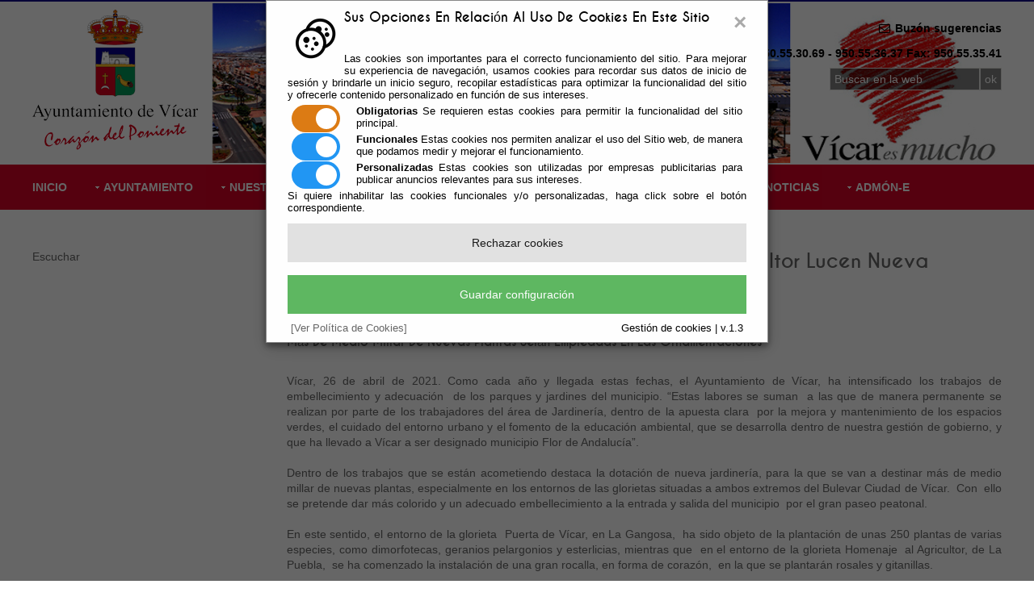

--- FILE ---
content_type: text/html;charset=UTF-8
request_url: https://www.vicar.es/Servicios/cmsdipro/index.nsf/noticias.xsp?p=Vicar&documentId=99483E3A259E2275C12586C3003AA4D6
body_size: 41366
content:
<!DOCTYPE html>
<html lang="es">
<head>
<script type="text/javascript">if(!navigator.cookieEnabled)window.location.href="http://www.vicar.es/Servicios/cmsdipro/index.nsf/noticias.xsp?p=Vicar\u0026documentId=99483E3A259E2275C12586C3003AA4D6\u0026SessionID=7EE918383F05ECD2C077305E550E4F08EC2C47AD";</script>
<title>Ayuntamiento de Vicar | Las glorietas Puerta de V&iacute;car y Homenaje al Agricultor lucen nueva jardiner&iacute;a</title>
<script type="text/javascript">var dojoConfig = {locale: 'es-es'};</script>
<script type="text/javascript" src="/xsp/.ibmxspres/dojoroot-1.9.7/dojo/dojo.js"></script>
<script type="text/javascript" src="/xsp/.ibmxspres/dojoroot-1.9.7/ibm/xsp/widget/layout/layers/xspClientDojo.js"></script>
<link rel="stylesheet" type="text/css" href="/xsp/.ibmxspres/dojoroot-1.9.7/dijit/themes/tundra/tundra.css">
<link rel="stylesheet" type="text/css" href="/xsp/.ibmxspres/dojoroot-1.9.7/ibm/domino/widget/layout/css/domino-default.css">
<link rel="stylesheet" type="text/css" href="/domjava/xsp/theme/webstandard/xsp.css">
<link rel="stylesheet" type="text/css" href="/domjava/xsp/theme/webstandard/xspLTR.css">
<link rel="stylesheet" type="text/css" href="/domjava/xsp/theme/webstandard/xspSF.css">
<link rel="stylesheet" type="text/css" href="/Servicios/cmsdipro/index.nsf/cmsdip.css">
<meta property="og:url" content="https://www.vicar.es/Servicios/cmsdipro/index.nsf/noticias.xsp?p=Vicar&amp;documentId=99483E3A259E2275C12586C3003AA4D6">
<meta property="og:type" content="website">
<meta property="og:title" content="Las glorietas Puerta de V&iacute;car y Homenaje al Agricultor lucen nueva jardiner&iacute;a">
<meta property="og:description" content="">
<meta property="og:image" content="https://www.vicar.es/Servicios/Teletipo/Teletipo.nsf/99483E3A259E2275C12586C3003AA4D6/$File/0d38dae3-1a65-4ba2-b198-09e81c870ba5.jpg">
<meta name="twitter:title" content="Las glorietas Puerta de V&iacute;car y Homenaje al Agricultor lucen nueva jardiner&iacute;a">
<meta name="twitter:description" content="">
<meta name="twitter:url" content="https://www.vicar.es/Servicios/cmsdipro/index.nsf/noticias.xsp?p=Vicar&amp;documentId=99483E3A259E2275C12586C3003AA4D6">
<meta name="twitter:image" content="https://www.vicar.es/Servicios/Teletipo/Teletipo.nsf/99483E3A259E2275C12586C3003AA4D6/$File/0d38dae3-1a65-4ba2-b198-09e81c870ba5.jpg">
<meta>
<meta name="viewport" content="width=device-width, initial-scale=1.0">
<link href="/Servicios/cmsdipro/configuracion.nsf/plantillasref/Vicar_cmsdip_styles/$file/main.css" media="all" rel="stylesheet" type="text/css">
<link href="/Servicios/cmsdipro/configuracion.nsf/plantillasref/Vicar_cmsdip_styles/$file/mediaqueries.css" media="all" rel="stylesheet" type="text/css">
<script type="text/javascript" src="/Servicios/cmsdipro/configuracion.nsf/plantillasref/Vicar_cmsdip_scripts/$file/jquery-latest.min.js"></script>
<script type="text/javascript" src="/Servicios/cmsdipro/index.nsf/cmsdipro.js"></script>
<meta content="no-cache" http-equiv="Cache-control">
<meta content="no-cache" http-equiv="Pragma">
<meta name="generator" content="CMSDIP-PRO v.3.1.0">
<link href="/Servicios/cmsdipro/configuracion.nsf/plantillasref/Vicar_cmsdip/$file/favicon.ico" rel="shortcut icon" type="image/x-icon">
</head>
<body class="xspView tundra">
<script charset="utf-8" type="text/javascript">var cmsxp_pagina = "Vicar";var cmsxp_url = "https://www.vicar.es/Servicios/cmsdipro/index.nsf/noticias.xsp?p=Vicar&documentId=99483E3A259E2275C12586C3003AA4D6";</script><!-- Start - configuración cookies ley rgpd 2018 --> 
<script type="text/javascript" src="https://www.dipalme.org/Servicios/cmsdipro/cookies.nsf/cookies/cookies_init_arc2018_original.js"></script>
<!-- End - configuración cookies ley rgpd 2018 -->
<!--[if lt IE 9]>
<link href="/Servicios/cmsdipro/configuracion.nsf/plantillasref/Vicar_cmsdip_styles_ie/$file/ie8.css" rel="stylesheet" type="text/css" media="all" />
<script src="/Servicios/cmsdipro/configuracion.nsf/plantillasref/Vicar_cmsdip_scripts_ie/$file/css3-mediaqueries.min.js" ></script>
<script src="/Servicios/cmsdipro/configuracion.nsf/plantillasref/Vicar_cmsdip_scripts_ie/$file/html5shiv.min.js" ></script>
<![endif]-->
 
<div class="wrapper row1">    
  <header id="header" class="full_width clear">
    
  	 <div style="float:left;">
  	 <!-- <a href="/Servicios/cmsdipro/index.nsf/index.xsp?p=Vicar"><img src="/Servicios/cmsdipro/configuracion.nsf/plantillasref/Vicar_cmsdip_images_demo/$file/logo-vicar-crespon.png" alt="Logo Ayuntamiento de Vícar" /></a> -->
  	 <a href="/Servicios/cmsdipro/index.nsf/index.xsp?p=Vicar"><img src="/Servicios/cmsdipro/configuracion.nsf/plantillasref/Vicar_cmsdip_images_demo/$file/logo-vicar.png" alt="Logo Ayuntamiento de Vícar" /></a>
  	 <!-- <a href="/Servicios/cmsdipro/index.nsf/index.xsp?p=Vicar"><img src="/Servicios/cmsdipro/configuracion.nsf/plantillasref/Vicar_cmsdip_images_demo/$file/20.png" alt="Logo Ayuntamiento de Vícar" /></a> -->
  	 </div>
	   	<!--<div id="hgroup">
		      <h1><a href="/Servicios/cmsdipro/configuracion.nsf/plantillasref/Vicar_cmsdip/$file/index.html" >Ayuntamiento de Vícar</a></h1>
		      <h2>Corazón del poniente</h2>
		    </div>-->
	
		 
  	
  	 
	  <div id="header-contact" style="font-weight:bold;">
	      <ul class="list none" style="text-align:right;">
	        <li><span class="icon-envelope"></span> <a href="/Servicios/cmsdipro/index.nsf/formulario_preguntas_sugerencias.xsp?p=vicar">Buzón sugerencias</a></li>
	      </ul>
	      <ul class="list none">
	        <li><span class="icon-phone"></span> Telf: 950.55.30.69 - 950.55.36.37 Fax: 950.55.35.41</li>
	      </ul>
	      
	       <form name="buscador_web" class="cabecera_busqueda_form" method="post" action="/Servicios/cmsdipro/index.nsf/buscador.xsp?p=Vicar&lang=sp" id="buscador_web">	
    <input type="submit" name="op" id="edit-submit" value="ok"  class="form-submit"  />
   <label for="edit-search-theme-form-keys"><input type="text" maxlength="128" name="query" id="edit-search-theme-form-keys"   size="15"   title="Introduzca los términos que quiera buscar." class="form-text" value="Buscar en la web" onFocus="this.value=(this.value=='Buscar en la web')? '' : this.value ;" /></label>
  
</form>
	
	      <!--<form action="#" method="post">
      <fieldset>
        <legend>Search:</legend>
        <input type="text" value="Search Our Website&hellip;" onFocus="this.value=(this.value=='Search Our Website&hellip;')? '' : this.value ;">
        <input type="image" id="search" src="/Servicios/cmsdipro/configuracion.nsf/plantillasref/Vicar_cmsdip_layout_images/$file/search.gif" alt="Search">
      </fieldset>
    </form>-->
	    </div>
	    
	
		 
  	    
  </header>
</div>

<!-- ################################################################################################ -->
<div class="wrapper row2">
    
  	 
		      <nav id="topnav">
			  <ul  class=clear><li class=" " ><a href="/Servicios/cmsdipro/index.nsf/index.xsp?p=Vicar" title="Página de inicio"  >Inicio</a></li><li class="drop " ><a href="/Servicios/cmsdipro/index.nsf/seccion.xsp?p=Vicar&amp;ref=ayuntamiento" title="Documentación Ayuntamiento de Vícar"  >Ayuntamiento</a><ul><li class=" " ><a href="/Servicios/cmsdipro/index.nsf/informacion.xsp?p=Vicar&amp;ref=102-IF-BIENVENIDA" title="Bienvenida del ayuntamiento"  >Bienvenida</a></li><li class=" " ><a href="/Servicios/cmsdipro/index.nsf/informacion.xsp?p=Vicar&amp;ref=102-IF-EL-ALCALDE" title="Bienvenida del alcalde"  >El Alcalde</a></li><li class=" " ><a href="/Servicios/cmsdipro/index.nsf/corporaciones_entidad_organo.xsp?p=Vicar&amp;organo=Pleno" title="Corporación municipal"  >Corporación</a></li><li class=" " ><a href="https://www.vicar.es/Servicios/cmsdipro/index.nsf/corporaciones_entidad_organo.xsp?p=Vicar&organo=Junta+de+Gobierno+Local" title="Junta de Gobierno Local"  >Junta de Gobierno Local</a></li><li class=" " ><a href="/Servicios/cmsdipro/index.nsf/informacion.xsp?p=Vicar&amp;ref=102-IF-CONCEJALIAS" title="Concejalías"  >Concejalías</a></li><li class=" " ><a href="/Servicios/cmsdipro/index.nsf/informacion.xsp?p=Vicar&amp;ref=102-IF-OFICINAS" title="Listado de oficinas"  >Oficinas</a></li><li class=" " ><a href="/Servicios/cmsdipro/index.nsf/informacion.xsp?p=Vicar&amp;ref=102-IF-SIMPOLOS-OFICIALES" title="Documentación símbolos oficiales"  >Símbolos oficiales</a></li></ul></li><li class="drop " ><a href="#" title="Nuestro pueblo"  >Nuestro Pueblo</a><ul><li class=" " ><a href="/Servicios/cmsdipro/index.nsf/informacion.xsp?p=Vicar&amp;ref=102-IF-DONDE-ESTAMOS" title="Dónde Estamos"  >Dónde Estamos</a></li><li class=" " ><a href="/Servicios/cmsdipro/index.nsf/informacion.xsp?p=Vicar&amp;ref=102-IF-COMO-LLEGAR" title="Cómo llegar"  >Cómo llegar</a></li><li class=" " ><a href="/Servicios/cmsdipro/index.nsf/informacion.xsp?p=Vicar&ref=102-IF-GASTRONOMIA" title="Gastronomía"  >Gastronomía</a></li><li class=" " ><a href="/Servicios/cmsdipro/index.nsf/informacion.xsp?p=Vicar&amp;ref=102-IF-HISTORIA" title="historia "  >Historia</a></li><li class=" " ><a href="https://www.vicar.es/Servicios/cmsdipro/index.nsf/informacion.xsp?p=Vicar&documentId=229887ADF7A0399CC125890500346895" title="Qué visitar"  >¿Qué Visitar?</a></li><li class=" " ><a href="/Servicios/cmsdipro/index.nsf/informacion.xsp?p=Vicar&amp;ref=102-IF-POBLACION" title="Población"  >Población</a></li><li class=" " ><a href="/Servicios/cmsdipro/index.nsf/informacion.xsp?p=Vicar&amp;ref=102-IF-EL-TIEMPO" title="El tiempo de Vícar"  >El Tiempo</a></li><li class=" " ><a href="/Servicios/cmsdipro/index.nsf/informacion.xsp?p=Vicar&amp;ref=102-IF-HEMEROTECA" title="hemeroteca"  >Hemeroteca</a></li></ul></li><li class="drop " ><a href="#" title="Áreas de Gobierno"  >Áreas de Gobierno</a><ul><li class=" " ><a href="/Servicios/cmsdipro/index.nsf/informacion.xsp?p=Vicar&amp;ref=102-IF-PRESIDENCIA" title="Presidencia"  >Presidencia</a><ul><li class=" " ><a href="/Servicios/cmsdipro/index.nsf/informacion.xsp?p=Vicar&amp;ref=102-IF-AGENDA" title="Agenda"  >Agenda</a></li><li class=" " ><a href="/Servicios/cmsdipro/index.nsf/informacion.xsp?p=Vicar&amp;ref=102-IF-RESULTADOS-ELECTORALES" title="Resultados Electorales"  >Resultados Electorales</a></li><li class=" " ><a href="/Servicios/cmsdipro/index.nsf/informacion.xsp?p=Vicar&amp;ref=102-IF-PRESIDENCIA-TRANSPARENCIA" title="Transparencia"  >Transparencia</a></li></ul></li><li class=" " ><a href="/Servicios/cmsdipro/index.nsf/informacion.xsp?p=Vicar&amp;ref=102-IF-ECONOMIA-HACIENDA" title="Economía, Hacienda y Patrimonio"  >Economía, Hacienda y Patrimonio</a><ul><li class=" " ><a href="/Servicios/cmsdipro/index.nsf/informacion.xsp?p=Vicar&documentId=4A3EF8006E2FCC4CC12586E600341A44" title="Ordenanzas" target="_blank"  >Ordenanzas</a></li><li class=" " ><a href="http://www.vicar.es/Servicios/cmsdipro/index.nsf/informacion.xsp?p=Vicar&documentId=B24B1C8DC79D49F7C12586E30026C05F" title="Catastro"  >Catastro</a></li><li class=" " ><a href="/Servicios/cmsdipro/index.nsf/informacion.xsp?p=Vicar&amp;ref=102-IF-CALENDARIO-TRIBUTARIO" title="Calendario tributario"  >Calendario tributario</a></li><li class=" " ><a href="/Servicios/cmsdipro/index.nsf/informacion.xsp?p=Vicar&documentId=A8A7AD02F3B5E789C12585910031F49D" title="Pago de Tributos"  >Pago de Tributos</a></li></ul></li><li class=" " ><a href="/Servicios/cmsdipro/index.nsf/informacion.xsp?p=Vicar&amp;ref=102-IF-ADMON-GRAL" title="Admon. Gral, RRHH y Régimen Interior"  >Admon. Gral, RRHH y Régimen Interior</a><ul><li class=" " ><a href="/Servicios/cmsdipro/index.nsf/tablon_view_perfil.xsp?p=Vicar" title="Licitaciones y Perfil del Contratante"  >Licitaciones y Perfil del Contratante</a></li></ul></li><li class=" " ><a href="/Servicios/cmsdipro/index.nsf/informacion.xsp?p=Vicar&amp;ref=102-IF-OBRAS-URBANISMO" title="Obras Públicas y Urbanismo"  >Obras Públicas y Urbanismo</a><ul><li class=" " ><a href="/Servicios/cmsdipro/index.nsf/informacion.xsp?p=Vicar&amp;ref=102-IF-OBRAS-PLANEAMIENTO" title="Planeamiento"  >Planeamiento</a></li><li class=" " ><a href="/Servicios/cmsdipro/index.nsf/informacion.xsp?p=Vicar&amp;ref=102-IF-OBRAS-PLAN-GENERAL" title="PGOU"  >PGOU</a></li><li class=" " ><a href="/Servicios/cmsdipro/index.nsf/informacion.xsp?p=Vicar&amp;ref=102-IF-OBRAS-ORDENANZAS" title="Ordenanzas"  >Ordenanzas</a></li><li class=" " ><a href="/Servicios/cmsdipro/index.nsf/informacion.xsp?p=Vicar&amp;ref=102-IF-OBRAS-PMUS" title="PMUS"  >PMUS</a></li><li class=" " ><a href="http://www.callejerodeandalucia.es/#zoom=8&lat=4073015.00305&lon=529158.9983&layers=TBTFTFFFFFFFFFFFFFFFFFFFFTTTT" title="Callejero"  >Callejero</a></li></ul></li><li class=" " ><a href="/Servicios/cmsdipro/index.nsf/informacion.xsp?p=Vicar&amp;ref=102-IF-GOBIERNO-AGRICULTURA" title="Agricultura"  >Agricultura</a><ul><li class=" " ><a href="https://sinac.sanidad.gob.es/CiudadanoWeb/ciudadano/informacionAbastecimientoActionEntrada.do" title="Sistema de Información Nacional de Aguas de Consumo" target="_blank"  >SINAC</a></li><li class=" " ><a href="/Servicios/cmsdipro/index.nsf/informacion.xsp?p=Vicar&amp;ref=102-IF-AGENDA-21" title="Agenda Local 21"  >Agenda Local 21</a></li></ul></li><li class=" " ><a href="/Servicios/cmsdipro/index.nsf/informacion.xsp?p=Vicar&amp;ref=102-IF-SEGURIDAD-CIUDADANA" title="Seguridad Ciudadana"  >Seguridad Ciudadana</a></li><li class=" " ><a href="/Servicios/cmsdipro/index.nsf/informacion.xsp?p=Vicar&amp;ref=102-IF-SERVICIOS-SOCIALES" title="Servicios Sociales y Familia"  >Servicios Sociales y Familia</a><ul><li class=" " ><a href="/Servicios/cmsdipro/index.nsf/informacion.xsp?p=Vicar&amp;ref=102-IF-SS-COMUNITARIOS" title="Servicios Sociales Comunitarios"  >Servicios Sociales Comunitarios</a></li><li class=" " ><a href="/Servicios/cmsdipro/index.nsf/informacion.xsp?p=Vicar&amp;ref=102-IF-SS-ATENCION-FAMILIAR" title="Atención a Familia, Infancia y Adolescencia"  >Atención a Familia, Infancia y Adolescencia</a></li><li class=" " ><a href="/Servicios/cmsdipro/index.nsf/informacion.xsp?p=Vicar&amp;ref=102-IF-SS-MAYORES" title="Atención a Mayores"  >Atención a Mayores</a></li><li class=" " ><a href="/Servicios/cmsdipro/index.nsf/informacion.xsp?p=Vicar&amp;ref=102-IF-SS-DEPENDENCIA" title="Atención a la Dependencia"  >Atención a la Dependencia</a></li><li class=" " ><a href="http://www.vicar.es/Servicios/cmsdipro/index.nsf/informacion.xsp?p=Vicar&documentId=BF0E6CB26E8344A5C12586E20023F703" title="ERACIS"  >ERACIS</a></li></ul></li><li class=" " ><a href="/Servicios/cmsdipro/index.nsf/informacion.xsp?p=Vicar&amp;ref=102-IF-MEDIO-AMBIENTE" title="Medio Ambiente"  >Medio Ambiente</a><ul><li class=" " ><a href="/Servicios/cmsdipro/index.nsf/informacion.xsp?p=Vicar&amp;ref=102-IF-AGENDA-21" title="Agenda Local 21"  >Agenda Local 21</a></li><li class=" " ><a href="/Servicios/cmsdipro/index.nsf/informacion.xsp?p=Vicar&amp;ref=102-IF-RECICLADO-ACEITE" title="Reciclado aceites"  >Reciclado aceites</a></li><li class=" " ><a href="https://vicar.sedelectronica.es/transparency/79bec0e9-36d1-4fdb-a4b2-b9ae5d51b713/" title="PROGRAMA DE GESTION DE COLONIAS FELINAS DE VICAr"  >Colonias Felinas</a></li></ul></li><li class=" " ><a href="/Servicios/cmsdipro/index.nsf/informacion.xsp?p=Vicar&amp;ref=102-IF-EMPLEO-FORMACION" title="Empleo y Formación"  >Empleo y Formación</a><ul><li class=" " ><a href="/Servicios/cmsdipro/index.nsf/informacion.xsp?p=Vicar&amp;ref=102-IF-EMPLEO-PUBLICO" title="Empleo Público"  >Empleo Público</a></li><li class=" " ><a href="/Servicios/cmsdipro/index.nsf/informacion.xsp?p=Vicar&amp;ref=102-IF-PROGRAMAS-EMPLEO" title="Formacion"  >Formacion</a></li></ul></li><li class=" " ><a href="/Servicios/cmsdipro/index.nsf/informacion.xsp?p=Vicar&amp;ref=102-IF-CULTURA-EDUCACION" title="Cultura y Educación"  >Cultura y Educación</a><ul><li class=" " ><a href="/Servicios/cmsdipro/index.nsf/informacion.xsp?p=Vicar&amp;ref=102-IF-CE-CULTURA" title="Cultura"  >Cultura</a></li><li class=" " ><a href="/Servicios/cmsdipro/index.nsf/informacion.xsp?p=Vicar&amp;ref=102-IF-CE-EDUCACION" title="Educación"  >Educación</a></li><li class=" " ><a href="/Servicios/cmsdipro/index.nsf/informacion.xsp?p=Vicar&documentId=637A19D6935B77BBC125827100375329" title="Bibliotecas"  >Bibliotecas</a></li><li class=" " ><a href="https://www.vicar.es/Servicios/cmsdipro/index.nsf/informacion.xsp?p=Vicar&documentId=5784CDAB4F3BE6CBC1258A0700286155" title="INFANCIA"  >Infancia</a></li></ul></li><li class=" " ><a href="/Servicios/cmsdipro/index.nsf/informacion.xsp?p=Vicar&amp;ref=102-IF-GOBIERNO-MUJER" title="Mujer"  >Mujer</a><ul><li class=" " ><a href="https://www.vicar.es/Servicios/cmsdipro/index.nsf/informacion.xsp?p=Vicar&documentId=3BAB2034DC811D8AC1258AFA002F053C" title="PUNTO VIOLETA"  >PUNTO VIOLETA</a></li><li class=" " ><a href="/Servicios/cmsdipro/index.nsf/informacion.xsp?p=Vicar&documentId=12BFA0E64B1D5B0BC125865B004A432C" title="Información y atención"  >Información y atención</a></li><li class=" " ><a href="/Servicios/cmsdipro/index.nsf/informacion.xsp?p=Vicar&amp;ref=102-IF-MUJER-AOS" title="Actividades"  >Actividades</a></li><li class=" " ><a href="/Servicios/cmsdipro/index.nsf/informacion.xsp?p=Vicar&amp;ref=102-IF-MUJER-AOS-DOCUMENTACION" title="Documentación"  >Documentación</a></li><li class=" " ><a href="/Servicios/cmsdipro/index.nsf/informacion.xsp?p=Vicar&amp;ref=102-IF-MUJER-AOS-ASOCIACIONES" title="Asociaciones"  >Asociaciones</a></li><li class=" " ><a href="/Servicios/cmsdipro/index.nsf/informacion.xsp?p=Vicar&documentId=5C345D4B19622997C1258695004A29D2" title="Certámenes"  >Certámenes </a></li><li class=" " ><a href="https://www.vicar.es/Servicios/cmsdipro/index.nsf/informacion.xsp?p=Vicar&documentId=5ADC78AB3FE526F9C1258C880026BFD6" title="Protocolo acoso sexual"  >Protocolo acoso sexual</a></li></ul></li><li class=" " ><a href="/Servicios/cmsdipro/index.nsf/informacion.xsp?p=Vicar&amp;ref=102-IF-DEPORTES-JUVENTUD" title="Deportes y Juventud"  >Deportes y Juventud</a><ul><li class=" " ><a href="/Servicios/cmsdipro/index.nsf/informacion.xsp?p=Vicar&amp;ref=102-IF-DEPORTES-DDEPORTES" title="Deporte"  >Deporte</a></li><li class=" " ><a href="/Servicios/cmsdipro/index.nsf/informacion.xsp?p=Vicar&amp;ref=102-IF-DEPORTES-JJUVENTUD" title="Juventud"  >Juventud</a></li></ul></li><li class=" " ><a href="/Servicios/cmsdipro/index.nsf/informacion.xsp?p=Vicar&amp;ref=102-IF-INNOVACION-TECNOLOGICA" title="Innovación Tecnológica"  >Innovación Tecnológica</a><ul><li class=" " ><a href="https://ov.dipalme.org/TiProceeding/ciudadano?idEntidad=4102&entrada=ciudadano&idLogica=loginComponent&fkIdioma=ES" title="Oficina virtual"  >Oficina virtual</a></li><li class=" " ><a href="/Servicios/cmsdipro/index.nsf/informacion.xsp?p=Vicar&amp;ref=102-IF-IT-TMovil" title="Telefonía Móvil"  >Telefonía Móvil</a></li><li class=" " ><a href="/Servicios/cmsdipro/index.nsf/informacion.xsp?p=Vicar&amp;ref=102-IF-IT-FNMT" title="Manual Certificado FNMT"  >Manual Certificado FNMT</a></li><li class=" " ><a href="https://www.vicar.es/Servicios/cmsdipro/index.nsf/informacion.xsp?p=Vicar&documentId=C3B59A6E0D6D5C0EC125885B00273121" title="Manual Cita Previa"  >Manual Cita Previa</a></li><li class=" " ><a href="https://www.vicar.es/Servicios/cmsdipro/index.nsf/informacion.xsp?p=Vicar&documentId=1BAB1A54F175573FC12588560034CEE9" title="Manuales explicativos de la oficina virtual del Ayuntamiento de Vícar"  >Manuales Oficina Virtual</a></li><li class=" " ><a href="https://www.vicar.es/Servicios/cmsdipro/index.nsf/informacion.xsp?p=Vicar&documentId=F974B6F8C34D304DC125885B00248D9D" title="Manuales portal empleado"  >Manuales portal empleado</a></li></ul></li><li class=" " ><a href="/Servicios/cmsdipro/index.nsf/informacion.xsp?p=Vicar&amp;ref=102-IF-TURISMO-FESTEJOS" title="Turismo y Festejos"  >Turismo y Festejos</a><ul><li class=" " ><a href="/Servicios/cmsdipro/index.nsf/informacion.xsp?p=Vicar&amp;ref=102-IF-TURISMO-FIESTAS" title="Relación de fiestas"  >Relación de fiestas</a></li><li class=" " ><a href="/Servicios/cmsdipro/index.nsf/informacion.xsp?p=Vicar&amp;ref=102-IF-TURISMO-LOCALES" title="Fiestas Locales"  >Fiestas Locales</a></li></ul></li><li class=" " ><a href="/Servicios/cmsdipro/index.nsf/informacion.xsp?p=Vicar&amp;ref=102-IF-SERVICIOS-URBANOS" title="Servicios Urbanos Municipales"  >Servicios Urbanos Municipales</a><ul></ul></li><li class=" " ><a href="/Servicios/cmsdipro/index.nsf/informacion.xsp?p=Vicar&amp;ref=102-IF-SALUD-CONSUMO" title="Salud, Consumo y Comercio"  >Salud, Consumo y Comercio</a><ul><li class=" " ><a href="/Servicios/cmsdipro/index.nsf/informacion.xsp?p=Vicar&amp;ref=102-IF-SALUD-SALUD" title="Salud"  >Salud</a></li><li class=" " ><a href="https://ws003.juntadeandalucia.es/pls/intersas/servicios.acceso_portal" title="Cita Previa Médico"  >Cita Previa Médico</a></li><li class=" " ><a href="http://www.dipalme.org/Servicios/cmsdipro/index.nsf/farmacias_view_municipio.xsp?p=vicar&municipio=VICAR" title="Farmacias de Guardia"  >Farmacias de Guardia</a></li><li class=" " ><a href="/Servicios/cmsdipro/index.nsf/informacion.xsp?p=Vicar&amp;ref=102-IF-SALUD-COMERCIO" title="Comercio"  >Comercio</a></li><li class=" " ><a href="/Servicios/cmsdipro/index.nsf/informacion.xsp?p=Vicar&amp;ref=102-IF-SALUD-CONSUMIDOR" title="Consumo"  >Consumo</a></li></ul></li><li class=" " ><a href="/Servicios/cmsdipro/index.nsf/informacion.xsp?p=Vicar&amp;ref=102-IF-ARCHIVO-MUNICIPAL" title="Archivo municipal"  >Archivo municipal</a></li></ul></li><li class="drop " ><a href="#" title="Tablón y Actas"  >Tablón y Actas</a><ul><li class=" " ><a href="/Servicios/cmsdipro/index.nsf/informacion.xsp?p=Vicar&amp;ref=102-IF-TABLON-NEW" title="Tablón"  >Tablón</a></li><li class=" " ><a href="/Servicios/cmsdipro/index.nsf/tablon_view_entidad_rol_categoria12.xsp?p=Vicar&amp;cat1=Pleno&amp;cat2=Borrador de Sesión" title="Actas"  >Actas</a><ul><li class=" " ><a href="https://vicar.sedelectronica.es/transparency/d5674cbe-7ea1-4dea-9eb5-bea10a573b73/" title="Actas Plenos"  >Plenos</a></li><li class=" " ><a href="https://vicar.sedelectronica.es/transparency/759f48eb-8b70-4a79-bd02-11a80f29f606/" title="Actas Junta Gobierno Local"  >Junta Gobierno Local</a></li></ul></li><li class=" " ><a href="/Servicios/cmsdipro/index.nsf/tablon_view_entidad_categoria1.xsp?p=Vicar&amp;cat=Alcaldía" title="Bandos y Decretos Alcaldía"  >Bandos y Decretos Alcaldía</a></li><li class=" " ><a href="https://app.dipalme.org/bop/publico.zul?procedencia=AYUNTAMIENTO DE VICAR" title="Vícar en el BOP"  >Vícar en el BOP</a></li><li class=" " ><a href="/Servicios/cmsdipro/index.nsf/tablon_view_perfil.xsp?p=Vicar" title="Perfil del Contratista"  >Perfil del Contratista</a></li></ul></li><li class="drop " ><a href="#" title="Legislación"  >Legislación</a><ul><li class=" " ><a href="https://vicar.sedelectronica.es/transparency/8b07db53-fe91-44a2-bfe1-52c4a0325a69/" title="Normas"  >Normas</a></li><li class=" " ><a href="https://vicar.sedelectronica.es/transparency/8b07db53-fe91-44a2-bfe1-52c4a0325a69/" title="Ordenanzas"  >Ordenanzas</a></li><li class=" " ><a href="/Servicios/cmsdipro/index.nsf/anexos_view_entidad_clasificador.xsp?p=Vicar&amp;ref=Impresos+y+Formularios" title="Formularios"  >Formularios</a></li></ul></li><li class=" " ><a href="/Servicios/cmsdipro/index.nsf/noticias_view_entidad_rol.xsp?p=Vicar" title="Noticias de Vícar"  >Noticias</a></li><li class="drop " ><a href="#" title="Otras"  >Admón-e</a><ul><li class=" " ><a href="https://vicar.sedelectronica.es/" title="Oficina Virtual" target="_blank"  >Oficina Virtual</a></li><li class=" " ><a href="https://vicar.sedelectronica.es/citaprevia" title="Cita Previa"  >Cita Previa</a></li><li class=" " ><a href="/Servicios/cmsdipro/index.nsf/informacion.xsp?p=Vicar&documentId=A8A7AD02F3B5E789C12585910031F49D" title="Pago de Tributos"  >Pago de Tributos</a></li><li class=" " ><a href="/Servicios/Organizacion/servicios.nsf/serviciosygrupo.xsp?entidad=Ayuntamiento+de+Vícar" title="Catálogo de Procedimientos" target="_blank"  >Catálogo de Procedimientos</a></li><li class=" " ><a href="/Servicios/cmsdipro/index.nsf/informacion.xsp?p=Vicar&amp;ref=102-IF-TRANSPARENCIA2" title="Transparencia"  >Portal de Transparencia</a></li><li class=" " ><a href="https://app.dipalme.org/Servicios/Informacion/InformacionRRP.nsf/referencia/Diputacion+Provincial+de+Almeria+Informatica+SI-PEMPLEADO" title="Portal del Empleado"  >Portal del Empleado</a></li><li class=" " ><a href="http://domino.dipalme.org/Intranet/intramun.nsf/Intranet.htm?OpenPage" title="Intranet red provincial" target="_blank"  >Intranet red provincial</a></li><li class=" " ><a href="/Servicios/cmsdipro/index.nsf/fiestas_view_entidad_todas.xsp?p=Vicar" title="Agenda de enventos"  >Agenda de eventos</a></li><li class=" " ><a href="/Servicios/cmsdipro/index.nsf/enlaces_view_entidad_rol_clasificador.xsp?p=Vicar" title="Enlaces externos"  >Enlaces de interés</a></li></ul></li></ul>
			  </nav>
		 
  	    
</div>
	
<!-- content -->
<div class="wrapper row3">
  <div id="container"> 
       <div id="sidebar_1" class="sidebar one_quarter first">
     <aside>
          <!-- ########################################################################################## -->
          <div id="readspeaker_button1" class="rs_skip rsbtn rs_preserve">
		    <a rel="nofollow" class="rsbtn_play" accesskey="L" title="Escucha esta p&aacute;gina utilizando ReadSpeaker" href="http://app-eu.readspeaker.com/cgi-bin/rsent?customerid=7440&amp;lang=es_es&amp;readid=container&amp;url=">
		        <span class="rsbtn_left rsimg rspart"><span class="rsbtn_text"><span>Escuchar</span></span></span>
		        <span class="rsbtn_right rsimg rsplay rspart"></span>
		    </a>
		</div>
	<script src="http://f1-eu.readspeaker.com/script/7440/ReadSpeaker.js?pids=embhl" type="text/javascript"></script>  
       <!-- ########################################################################################## -->
           </aside>
      </div>
      
       <div class="three_quarter">
     <section class="clear">
           <h1>Las glorietas Puerta de Vícar y Homenaje al Agricultor lucen nueva jardinería</h1>
                <form id="view:_id8" method="post" action="/Servicios/cmsdipro/index.nsf/noticias.xsp?p=Vicar&amp;documentId=99483E3A259E2275C12586C3003AA4D6" class="xspForm" enctype="multipart/form-data">
<div class="cms_actualidad">Vigente. </div><div id="view:_id8:teletipo_Texto1" class="limpiar_fondo"><h3 dir="ltr">M&aacute;s de medio millar de nuevas plantas ser&aacute;n empleadas en las ornamentaciones</h3>

<p dir="ltr" style="text-align: justify;">V&iacute;car, 26 de abril de 2021. Como cada a&ntilde;o y llegada estas fechas, el Ayuntamiento de V&iacute;car, ha intensificado los trabajos de embellecimiento y adecuaci&oacute;n&nbsp; de los parques y jardines del municipio. &ldquo;Estas labores se suman&nbsp; a las que de manera permanente se realizan por parte de los trabajadores del &aacute;rea de Jardiner&iacute;a, dentro de la apuesta clara &nbsp;por la mejora y mantenimiento de los espacios verdes, el cuidado del entorno urbano y el fomento de la educaci&oacute;n ambiental, que se desarrolla dentro de nuestra gesti&oacute;n de gobierno, y que ha llevado a V&iacute;car a ser designado municipio Flor de Andaluc&iacute;a&rdquo;.</p>

<p dir="ltr" style="text-align: justify;">&nbsp;</p>

<p dir="ltr" style="text-align: justify;">Dentro de los trabajos que se est&aacute;n acometiendo destaca la dotaci&oacute;n de nueva jardiner&iacute;a, para la que se van a destinar m&aacute;s de medio millar de nuevas plantas, especialmente en los entornos de las glorietas situadas a ambos extremos del Bulevar Ciudad de V&iacute;car. &nbsp;Con&nbsp; ello se pretende dar m&aacute;s colorido y un adecuado embellecimiento a la entrada y salida del municipio &nbsp;por el gran paseo peatonal. &nbsp;&nbsp;</p>

<p dir="ltr" style="text-align: justify;">&nbsp;</p>

<p dir="ltr" style="text-align: justify;">En este sentido, el entorno de la glorieta &nbsp;Puerta de V&iacute;car, en La Gangosa, &nbsp;ha sido objeto de la plantaci&oacute;n de unas 250 plantas de varias especies, como dimorfotecas, geranios pelargonios y esterlicias, mientras que &nbsp;en el entorno de la glorieta Homenaje &nbsp;al Agricultor, de La Puebla,&nbsp; se ha comenzado la instalaci&oacute;n de una gran rocalla, en forma de coraz&oacute;n, &nbsp;en la que se plantar&aacute;n rosales y gitanillas.</p>

<p dir="ltr" style="text-align: justify;">&nbsp;</p>

<p dir="ltr">Tambi&eacute;n en los &uacute;ltimos d&iacute;as se han llevado a cabo, diversas actuaciones por todo el t&eacute;rmino municipal, que han incluido desde el riego de parterres y maceteros al cortado de c&eacute;sped y retirada de hierbas, pasando por podas de setos y repaso de arbolado, de forma especial se ha trabajado en &nbsp;los jardines del Ayuntamiento &nbsp;y en las rotondas de entrada&nbsp; al municipio por la Autov&iacute;a del Mediterr&aacute;neo.</p>

<p dir="ltr">&nbsp;</p>

<p dir="ltr">Por otra parte est&aacute; prevista la plantaci&oacute;n de calistemon, acalifas y dracenas en el Bulevar del Mediterr&aacute;neo, en &nbsp;Llanos de V&iacute;car, as&iacute; como la poda del arbolado del Bulevar de la Paz, en Las Caba&ntilde;uelas, y las zonas ajardinadas de los entornos de las iglesias parroquiales, estas &uacute;ltimas de cara a las pr&oacute;ximas primeras comuniones. &nbsp;&nbsp;</p>

<p dir="ltr">&nbsp;</p>
</div><div class="node_images"> <h2 class="node_images_page">Galería de imágenes:</h2><a onclick="window.open('/Servicios/Teletipo/Teletipo.nsf/99483E3A259E2275C12586C3003AA4D6/$file/ATTGY6JA', '', 'height=500,width=600,resizable=yes');" title="Ver imagen" href="javascript:void(0);"><img width="119" height="81" alt="Ver imagen" src="/Servicios/Teletipo/Teletipo.nsf/99483E3A259E2275C12586C3003AA4D6/$file/ATTGY6JA" class="node_image"></a><a onclick="window.open('/Servicios/Teletipo/Teletipo.nsf/99483E3A259E2275C12586C3003AA4D6/$file/d6184488-2682-40e3-b469-25a30c700f84.jpg', '', 'height=500,width=600,resizable=yes');" title="Ver imagen" href="javascript:void(0);"><img width="119" height="81" alt="Ver imagen" src="/Servicios/Teletipo/Teletipo.nsf/99483E3A259E2275C12586C3003AA4D6/$file/d6184488-2682-40e3-b469-25a30c700f84.jpg" class="node_image"></a><a onclick="window.open('/Servicios/Teletipo/Teletipo.nsf/99483E3A259E2275C12586C3003AA4D6/$file/1ba90c4e-8c61-405f-9662-5204a6e7bf50.jpg', '', 'height=500,width=600,resizable=yes');" title="Ver imagen" href="javascript:void(0);"><img width="119" height="81" alt="Ver imagen" src="/Servicios/Teletipo/Teletipo.nsf/99483E3A259E2275C12586C3003AA4D6/$file/1ba90c4e-8c61-405f-9662-5204a6e7bf50.jpg" class="node_image"></a></div><span id="view:_id8:computedField1" class="xspTextComputedField"></span>
<input type="hidden" name="$$viewid" id="view:_id8__VUID" value="!3t0ohmj9xsksf0ac9xpnv2pko!">
<input type="hidden" name="$$xspsubmitid">
<input type="hidden" name="$$xspexecid">
<input type="hidden" name="$$xspsubmitvalue">
<input type="hidden" name="$$xspsubmitscroll">
<input type="hidden" name="view:_id8" value="view:_id8"></form>
<div class="respuestas">
</div>
 	
           </section>
      </div>
    
    <div class="clear"></div>
  </div>
</div>
<!-- Footer -->
<div class="wrapper row4">
  <div id="footer" class="clear">
     
	   <div class="one_quarter first">
	      <h2 class="footer_title">Ayuntamiento</h2>
	      <nav class="footer_nav">
<ul  class=nospace><li class=" " ><a href="/Servicios/cmsdipro/index.nsf/informacion.xsp?p=Vicar&amp;ref=102-IF-BIENVENIDA" title="Bienvenida del ayuntamiento"  >Bienvenida</a></li><li class=" " ><a href="/Servicios/cmsdipro/index.nsf/informacion.xsp?p=Vicar&amp;ref=102-IF-EL-ALCALDE" title="Bienvenida del alcalde"  >El Alcalde</a></li><li class=" " ><a href="/Servicios/cmsdipro/index.nsf/corporaciones_entidad_organo.xsp?p=Vicar&amp;organo=Pleno" title="Corporación municipal"  >Corporación</a></li><li class=" " ><a href="https://www.vicar.es/Servicios/cmsdipro/index.nsf/corporaciones_entidad_organo.xsp?p=Vicar&organo=Junta+de+Gobierno+Local" title="Junta de Gobierno Local"  >Junta de Gobierno Local</a></li><li class=" " ><a href="/Servicios/cmsdipro/index.nsf/informacion.xsp?p=Vicar&amp;ref=102-IF-CONCEJALIAS" title="Concejalías"  >Concejalías</a></li><li class=" " ><a href="/Servicios/cmsdipro/index.nsf/informacion.xsp?p=Vicar&amp;ref=102-IF-OFICINAS" title="Listado de oficinas"  >Oficinas</a></li><li class=" " ><a href="/Servicios/cmsdipro/index.nsf/informacion.xsp?p=Vicar&amp;ref=102-IF-SIMPOLOS-OFICIALES" title="Documentación símbolos oficiales"  >Símbolos oficiales</a></li></ul></li></ul>
<nav>
	    </div>
		 
  	
  	 
	  <div class="one_quarter">
	      <h2 class="footer_title">Redes Sociales</h2>
	      <ul id="ft_gallery" class="nospace spacing clear">
	        <!-- <li class="one_third first"><a href="/Servicios/cmsdipro/index.nsf/farmacias_view_municipio.xsp?p=vicar&municipio=VICAR"><img src="/Servicios/cmsdipro/configuracion.nsf/471B1C89E558922EC125826A00331E90/%24file/farmacia.jpg" alt="Farmacias de guardia"></a></li>
	        <li class="one_third"><a href="http://www.callejerodeandalucia.es/#zoom=8&lat=4073015.00305&lon=529158.9983&layers=TBTFTFFFFFFFFFFFFFFFFFFFFTTTT"><img src="/Servicios/cmsdipro/configuracion.nsf/471B1C89E558922EC125826A00331E90/%24file/callejero.jpg" alt="Callejero"></a></li>
	        <li class="one_third"><a href="/Servicios/cmsdipro/index.nsf/informacion.xsp?p=Vicar&ref=102-IF-ESCUELA-MUNICIPAL-FAMILIA"><img src="/Servicios/cmsdipro/configuracion.nsf/471B1C89E558922EC125826A00331E90/%24file/vicar.jpg" alt="Escuela municipal de familia"></a></li>
	        <li class="one_third first"><a href="/Servicios/cmsdipro/index.nsf/informacion.xsp?p=Vicar&ref=102-IF-INFANCIA-ADOLESCENCIA"><img src="/Servicios/cmsdipro/configuracion.nsf/471B1C89E558922EC125826A00331E90/%24file/ciudad.jpg" alt="Infancia y adolescencia"></a></li>
	        <li class="one_third"><a href="https://ws003.juntadeandalucia.es/pls/intersas/servicios.acceso_portal"><img src="/Servicios/cmsdipro/configuracion.nsf/471B1C89E558922EC125826A00331E90/%24file/cita.jpg" alt="Cita médico"></a></li> -->
	        <li class="one_third"><a href="https://es-es.facebook.com/vivevicar/" target="_blank"><img src="/Servicios/cmsdipro/configuracion.nsf/761FC4A8098AF997C125826A00331E57/$file/facebook.png" alt="Facebook - ViveVicar"></a></li>
	        <li class="one_third"><a href="https://www.youtube.com/user/AyuntamientoVicar" target="_blank"><img src="/Servicios/cmsdipro/configuracion.nsf/761FC4A8098AF997C125826A00331E57/$file/youtube.png" alt="Ayuntamiento de Vícar en Youtube"></a></li>
	        <li class="one_third"><a href="https://twitter.com/prensavicar" target="_blank"><img src="/Servicios/cmsdipro/configuracion.nsf/761FC4A8098AF997C125826A00331E57/$file/twitter.png" alt="Ayuntamiento de Vícar en Twitter"></a></li>
	       
	      </ul>
	    </div>
		 
  	 <div class="one_quarter">
	      <h2 class="footer_title">Noticias</h2>
	      <div class="tweet-container">
	        <ul class="list none">
	        
	        <li><strong><a href="/Servicios/cmsdipro/index.nsf/noticias.xsp?p=Vicar&documentId=EDDBFDA1FD7F4420C1258D0D003AB0BB">FIESTAS</a></strong>
	        <a href="/Servicios/cmsdipro/index.nsf/noticias.xsp?p=Vicar&documentId=EDDBFDA1FD7F4420C1258D0D003AB0BB">El encuentro y participación social protagonizan las Fiestas de La Envía 2025</span> <span class="tweet_time">22/09/2025</a></span></li>
	            
	        
	        <li><strong><a href="/Servicios/cmsdipro/index.nsf/noticias.xsp?p=Vicar&documentId=1661F23863A6312BC12582830055B35F">EDUCACIÓN</a></strong>
	        <a href="/Servicios/cmsdipro/index.nsf/noticias.xsp?p=Vicar&documentId=1661F23863A6312BC12582830055B35F">Antonio Bonilla acompaña a los alumnos del IES Puebla de Vícar, en su participación en la XVI Feria de las Ciencias de Sevilla</span> <span class="tweet_time">04/05/2018</a></span></li>
	            
	        
	        <li class="last"><strong><a href="/Servicios/cmsdipro/index.nsf/noticias.xsp?p=Vicar&documentId=BE0C254E0139E72FC1258D610044D938">POLÍTICA</a></strong>
	        <a href="/Servicios/cmsdipro/index.nsf/noticias.xsp?p=Vicar&documentId=BE0C254E0139E72FC1258D610044D938">Antonio Bonilla, contundente en la reunión de seguridad con la Subdelegación del Gobierno para el incremento de efectivos de Guardia Civil</span> <span class="tweet_time">15/12/2025</a></span></li>
	            
	        
	           </ul>
	      </div>
	    </div>

 <div class="one_quarter">
	      <h2 class="footer_title">Suscripción Canal/Perfil</h2>

<form class="rnd5" method="post" action="/Servicios/Suscripciones/suscripcioner.nsf/alta?OpenAgent">
<div class="form-input clear">
<label class="control-label" for="select">Canal/Perfil</label>
<select class="select form-control" id="canal" name="canal">
<option value="Administración">Administración</option><option value="Asociaciones">Asociaciones</option><option value="Ciudadanos">Ciudadanos</option><option value="Contratante">Contratante</option><option value="Discapacitados">Discapacitados</option><option value="Emigrantes">Emigrantes</option><option value="Empresas">Empresas</option><option value="Inmigrantes">Inmigrantes</option><option value="Jovenes">Jovenes</option><option value="Mayores">Mayores</option><option value="Mujer">Mujer</option><option value="Padres">Padres</option><option value="Turistas">Turistas</option>
<select>
<br /><br />
<label class="control-label requiredField" for="email">Email<span class="asteriskField">*</span>
<input class="form-control" id="email" name="email" placeholder="email@dominio.com" type="text" /></label>
<label class="choice" for="aviso">
<input id="aviso" name="aviso" class="form-control" type="checkbox" value="1" required=""  />
Acepto términos y condiciones </label>
  <p>Al enviar este formulario usted reconoce que ha leído y está de acuerdo con nuestra política de privacidad</p>
 <p><a href="/Servicios/cmsdipro/index.nsf/contenidos.xsp?p=Vicar&ref=politica_privacidad">Ver Política de privacidad</a></p>
<input class="form-control" id="pagina" name="pagina" type="hidden" value="Vicar" />
<input class="form-control" id="entidad" name="entidad" type="hidden" value="Ayuntamiento de Vícar" />
<input class="form-control" id="rol" name="rol" type="hidden" value="Ayto.Vicar" />
<input class="form-control" id="idsesion" name="idsesion" type="hidden" value="" />
<input class="form-control" id="idclave" name="idclave" type="hidden" value="314159" />
<br />
</div>
<button class="button small orange" name="submit" type="submit" >Enviar</button>
</form>
</div>
  	 
  	 
  	     
   </div>
</div>
<div class="wrapper row4">
  <div id="copyright" class="clear">
       
  	 
	<p class="fl_left"><strong>Ayuntamiento de Vícar  (CIF: P-0410200-J)</strong> <br /> Bulevar Ciudad de Vícar, 1331 - 04738 Vícar (Almería) <br /> Telf: 950.55.30.69 - 950.55.36.37 Fax: 950.55.35.41 <br /> <a href="mailto:informatica@vicar.es">informatica@vicar.es</a> </p>
    <p class="fl_right">
    <a href="/Servicios/cmsdipro/index.nsf/componente.xsp?p=Vicar&amp;ref=mapa_web">mapa web</a> 
	- <a href="/Servicios/cmsdipro/index.nsf/contenidos.xsp?p=Vicar&amp;ref=aviso_legal">aviso legal</a> 
	- <a href="/Servicios/cmsdipro/index.nsf/contenidos.xsp?p=Vicar&amp;ref=accesibilidad">accesibilidad web</a> 
	- <a href="/Servicios/cmsdipro/index.nsf/contenidos.xsp?p=Vicar&amp;ref=politica_privacidad">política de privacidad</a> 
	- <a href="/Servicios/cmsdipro/index.nsf/contenidos.xsp?p=Vicar&amp;ref=cookies">política de cookies</a></p>
		 
  	    
    	
  </div>
</div>
<!-- Scripts -->

<script src="http://code.jquery.com/ui/1.10.1/jquery-ui.min.js"></script>
<script>window.jQuery || document.write('<script src="/Servicios/cmsdipro/configuracion.nsf/plantillasref/Vicar_cmsdip_scripts/$file/jquery-latest.min.js" ><\/script>\
<script src="/Servicios/cmsdipro/configuracion.nsf/plantillasref/Vicar_cmsdip_scripts/$file/jquery-ui.min.js" ><\/script>')</script>
<script>jQuery(document).ready(function($){ $('img').removeAttr('width height'); });</script>
<script src="/Servicios/cmsdipro/configuracion.nsf/plantillasref/Vicar_cmsdip_scripts/$file/jquery-mobilemenu.min.js" ></script>
<!-- <script src="/Servicios/cmsdipro/configuracion.nsf/plantillasref/Vicar_cmsdip_scripts/$file/custom.js" ></script>-->
    
     
<script> 
// Hay que escapar el codigo, puedes usar herramientas online como https://www.freeformatter.com/javascript-escape.html 

var codigo = "<script>\r\n (function(i,s,o,g,r,a,m){i[\'GoogleAnalyticsObject\']=r;i[r]=i[r]||function(){\r\n (i[r].q=i[r].q||[]).push(arguments)},i[r].l=1*new Date();a=s.createElement(o),\r\n m=s.getElementsByTagName(o)[0];a.async=1;a.src=g;m.parentNode.insertBefore(a,m)\r\n })(window,document,\'script\',\'https:\/\/www.google-analytics.com\/analytics.js\',\'ga\');\r\n\r\n ga(\'create\', \'UA-19173646-1\', \'auto\');\r\n ga(\'send\', \'pageview\');\r\n\r\n<\/script>"; 

config_cookies_arc.imprimirCookiesPersonalizadas(codigo); 

</script> 
</body>
</html>

--- FILE ---
content_type: text/css
request_url: https://www.vicar.es/Servicios/cmsdipro/configuracion.nsf/plantillasref/Vicar_cmsdip_styles/$file/red.css
body_size: 4404
content:

/*Thema Rojo*/
body{background-color:#ffffff;}
#header{
	background-image:url("/Servicios/cmsdipro/configuracion.nsf/plantillasref/Vicar_cmsdip_images_demo/$file/cabecera-vicar1200x200.png"); background-repeat:no-repeat;
	height:182px;
	}


a {
    color: #666666;
    outline: none;
    text-decoration: none;
}
.row1{background-color:#ffffff;border-top:2px solid #120b89;}
.row1 a{}
.row2{background-color:#d50225;border:none;}
/* Top Navigation */

#topnav{padding:0; color:#C0BAB6; background-color:#d50225; clear:both; word-wrap:normal; white-space:nowrap;}
#topnav ul{margin:0; padding:0; list-style:none; text-transform:uppercase; font-size:14px;}
#topnav ul ul{z-index:9999; position:absolute; width:190px; text-transform:none;}
#topnav ul ul ul, #topnav ul ul ul ul{left:190px; top:0;}
#topnav ul:first-child li:last-child > ul{right:0;}
#topnav ul:first-child > li:last-child li > ul{left:-190px;}
#topnav li{position:relative; display:block; float:left; margin:0 30px 0 0; padding:0;}
#topnav li:first-child{}
#topnav ul:first-child li:last-child{margin-right:0;}
#topnav li li{width:100%; margin:0;}
#topnav li a{display:block; padding:20px 0;}
#topnav li li a{display:block; margin:0; padding:10px 15px;}
#topnav ul ul{display:none;}
#topnav ul li:hover > ul{display:block;}
#topnav a{color:#ffffff; background-color:#d50225; font-weight:bold;}
#topnav li li a, #topnav li.active li a{color:#FFFFFF; background:#000000; background-color:rgba(0,0,0,.8); font-weight:normal;}
#topnav li.active a, #topnav a:hover{color:#efefef; background-color:#d50225;}
#topnav ul li li:hover > a{color:#FFFFFF; background-color:#d50225;}
#topnav li a.drop, #topnav li.active a.drop{padding-left:15px; background-image:url("/Servicios/cmsdipro/configuracion.nsf/plantillasref/Vicar_cmsdip_styles_images/$file/dropdown_side.gif"); background-position:5px center; background-repeat:no-repeat;}

/* Top navigation for smaller resolutions */


#header-contact form{
	float:right;
}

#header-contact form input[type="submit"]{
    display: block;
    padding: 5px;
    border: 1px solid #E5E4E3;
    -webkit-box-sizing: border-box;
    -moz-box-sizing: border-box;
    box-sizing: border-box;
    float: right;
	background-color:#333333;
	background-color: rgb(2,2,2,0.5);
	color:white;
}

#header-contact form input{
	
}

#header-contact form input.form-text{
    display: block;
    width: 52%;
    padding: 5px;
    border: 1px solid #E5E4E3;
    -webkit-box-sizing: border-box;
    -moz-box-sizing: border-box;
    box-sizing: border-box;
    float: right;
	background-color:#333333; 
	background-color: rgb(2,2,2,0.5);
color:white;

}

/**Personalización de tablas**/
table.xspDataTableViewPanel{border:0px solid #ffffff;}
table.xspDataTableViewPanel thead th{color:#FFFFFF; background-color:#ffffff; border:0px solid #CCCCCC; border-collapse:collapse; text-align:center; table-layout:auto; vertical-align:middle;}
table.xspDataTableViewPanel td{vertical-align:top; border-collapse:collapse; border-left:0px solid #CCCCCC; border-right:0px solid #CCCCCC;padding:10px 0px;}
table.xspDataTableViewPanel td a{color:#666666;font-weight:bold;font-size:1.1em}
table .xspDataTableViewPanelHeaderStart, table .xspDataTableViewPanelHeaderMiddle, table .xspDataTableViewPanelHeaderEnd{display:none;}

#cmsdip-pro-fiestas-view1 .container {margin-bottom: 20px;}
#cmsdip-pro-fiestas-view1 .left {margin-right:20px; width: 300px;}
#cmsdip-pro-fiestas-view1 .right a{font-size: 1.6em;line-height: 1.1em;}
#cmsdip-pro-noticias-view1 .container {height: auto;margin-bottom: 28px;overflow: hidden;}
#cmsdip-pro-noticias-view1 .left {width: 300px;float: left; margin-right:20px;}
#cmsdip-pro-noticias-view1	.right a {color: #3240A9;font-size: 1.6em;line-height: 1.1em;}

.mapa-web span{
    font-size: 1em;
    font-style:italic;
    margin-left:19px;
    color:#999999;
}

input#aviso{
	    float: left;
    width: 20px;
}


#header-contact form input.form-text{
	width:200px\9;
}

.one_half {
    width: 46.5%\9;
}

.one_half .imgl{
	width:325px\9;
}

.one_half .imgl.twocolumn {width:85px\9;}

@media all and (-ms-high-contrast:none){
     *::-ms-backdrop, #header-contact form input.form-text { width:200px; }
	 *::-ms-backdrop, .one_half {width: 46.5%;}
	 *::-ms-backdrop, .one_half .imgl{width:325px;}
	 *::-ms-backdrop, .one_half .imgl.twocolumn {width:85px;}
	 
	 }


